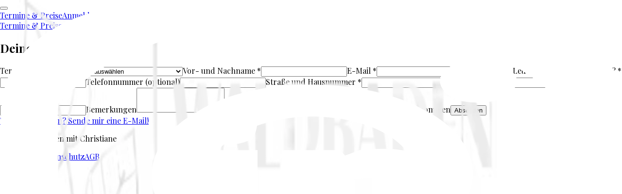

--- FILE ---
content_type: text/html; charset=utf-8
request_url: https://www.waldbaden-mit-christiane.de/kontakt
body_size: 4757
content:
<!DOCTYPE html><!--DtoG_O5wnTlcrxNkhHEIy--><html lang="de" class="scroll-smooth"><head><meta charSet="utf-8"/><meta name="viewport" content="width=device-width, initial-scale=1"/><link rel="preload" href="/_next/static/media/0f9b0aa50a4f67ad-s.p.4b824a87.woff2" as="font" crossorigin="" type="font/woff2"/><link rel="preload" href="/_next/static/media/2a65768255d6b625-s.p.d19752fb.woff2" as="font" crossorigin="" type="font/woff2"/><link rel="preload" href="/_next/static/media/3de5843039fd6032-s.p.cc28c38d.woff2" as="font" crossorigin="" type="font/woff2"/><link rel="stylesheet" href="/_next/static/chunks/35f910c10fa15e21.css" data-precedence="next"/><link rel="stylesheet" href="/_next/static/chunks/ca5870696c3228cf.css" data-precedence="next"/><link rel="preload" as="script" fetchPriority="low" href="/_next/static/chunks/678bdcf16ff0153d.js"/><script src="/_next/static/chunks/b4efa7ff6d00d057.js" async=""></script><script src="/_next/static/chunks/7157a340693ead0f.js" async=""></script><script src="/_next/static/chunks/8933ca575c81f54f.js" async=""></script><script src="/_next/static/chunks/turbopack-d135616de58bb2f8.js" async=""></script><script src="/_next/static/chunks/9d57af23521b70f3.js" async=""></script><script src="/_next/static/chunks/79d9aefcb3a3e2c0.js" async=""></script><script src="/_next/static/chunks/8d67a0603ea036a2.js" async=""></script><script src="/_next/static/chunks/050b8c6ee3c63518.js" async=""></script><meta name="next-size-adjust" content=""/><title>Anmeldung – Waldbaden mit Christiane | Waldbaden mit Christiane</title><meta name="description" content="Jetzt Platz sichern und fürs Waldbaden im Raum Braunschweig und Gifhorn anmelden – schenke dir erholsame Naturmomente, reduziere Stress und starte deine Auszeit."/><meta name="keywords" content="Waldbaden,Achtsamkeit,Natur,Waldbaden Braunschweig,Waldbaden Niedersachsen,Entspannung,Stressmanagement,Stressabbau,Resilienz,Entschleunigung,Waldbaden in der Nähe"/><meta name="robots" content="index, follow"/><meta name="googlebot" content="index, follow, max-video-preview:-1, max-image-preview:large, max-snippet:-1"/><link rel="canonical" href="https://waldbaden-mit-christiane.de/kontakt"/><meta property="og:title" content="Anmeldung – Waldbaden mit Christiane"/><meta property="og:description" content="Jetzt Platz sichern und fürs Waldbaden im Raum Braunschweig und Gifhorn anmelden – schenke dir erholsame Naturmomente, reduziere Stress und starte deine Auszeit."/><meta property="og:image" content="https://www.waldbaden-mit-christiane.de/wald5.webp"/><meta name="twitter:card" content="summary_large_image"/><meta name="twitter:title" content="Anmeldung – Waldbaden mit Christiane"/><meta name="twitter:description" content="Jetzt Platz sichern und fürs Waldbaden im Raum Braunschweig und Gifhorn anmelden – schenke dir erholsame Naturmomente, reduziere Stress und starte deine Auszeit."/><meta name="twitter:image" content="https://www.waldbaden-mit-christiane.de/wald5.webp"/><link rel="icon" href="/icon.png?icon.f4312d25.png" sizes="909x1022" type="image/png"/><script src="/_next/static/chunks/a6dad97d9634a72d.js" noModule=""></script></head><body class="antialiased min-h-screen flex flex-col bg-white playfair_display_66e51319-module___WyFLW__className"><div hidden=""><!--$--><!--/$--></div><header class="h-[90px] w-full flex items-center relative justify-between gap-10 bg-[#4a6432] pr-8 playfair_display_7444cbde-module__UulxmG__className font-medium"><div class="relative h-3/4 w-70"><img alt="Waldbaden-Logo" loading="lazy" decoding="async" data-nimg="fill" class="ml-2 cursor-pointer object-contain" style="position:absolute;height:100%;width:100%;left:0;top:0;right:0;bottom:0;color:transparent" sizes="100vw" srcSet="/_next/image?url=%2Flogo.webp&amp;w=640&amp;q=75 640w, /_next/image?url=%2Flogo.webp&amp;w=750&amp;q=75 750w, /_next/image?url=%2Flogo.webp&amp;w=828&amp;q=75 828w, /_next/image?url=%2Flogo.webp&amp;w=1080&amp;q=75 1080w, /_next/image?url=%2Flogo.webp&amp;w=1200&amp;q=75 1200w, /_next/image?url=%2Flogo.webp&amp;w=1920&amp;q=75 1920w, /_next/image?url=%2Flogo.webp&amp;w=2048&amp;q=75 2048w, /_next/image?url=%2Flogo.webp&amp;w=3840&amp;q=75 3840w" src="/_next/image?url=%2Flogo.webp&amp;w=3840&amp;q=75"/></div><button class="w-8 h-7 mr-1 flex flex-col justify-between cursor-pointer hamburger:hidden z-50" aria-label="Menu"><div class="bg-gray-300 w-8 h-1"></div><div class="bg-gray-300 w-8 h-1"></div><div class="bg-gray-300 w-8 h-1"></div></button><div class="w-full absolute top-[90px] left-0 right-0
            bg-[#4a6432] overflow-hidden
            flex flex-col transition-all duration-300 ease-in-out
            hamburger:hidden z-40
            max-h-0 py-0 px-8 border-0
        "><a class="text-white mb-3 hover:text-gray-200 transition-colors" href="/mein-angebot">Termine &amp; Preise</a><a class="mb-3 text-white hover:text-gray-200 transition-colors" href="/kontakt">Anmeldung</a><a class="text-white hover:text-gray-200 transition-colors mb-3" href="/ueber/mich">Über mich</a><a class="text-white hover:text-gray-200 transition-colors" href="/ueber/waldbaden">Über das Waldbaden</a></div><div class="
                text-white leading-5 hidden hamburger:flex
            "><a class="text-white mb-2 mr-4 hover:text-[#d7e6d1] transition-colors duration-400 whitespace-nowrap" href="/mein-angebot">Termine &amp; Preise</a><a class="text-white mb-2 mr-4 hover:text-[#d7e6d1] transition-colors duration-400 whitespace-nowrap" href="/kontakt">Anmeldung</a><a class="text-white mb-2 mr-4 hover:text-[#d7e6d1] transition-colors duration-400 whitespace-nowrap" href="/ueber/waldbaden">Über das Waldbaden</a><a class="text-white mb-2 mr-4 hover:text-[#d7e6d1] transition-colors duration-400 whitespace-nowrap" href="/ueber/mich">Über mich</a></div></header><main class="grow relative"><main class="playfair_display_26913c59-module__TQ0oaG__className"><section class="flex flex-col items-center gap-10 mb-10"><h1 class="text-[45px] text-[#5c7c3f] text-center mt-5">Deine Anmeldung</h1><form class="grid grid-cols-1 sm:grid-cols-2 gap-6 w-[80vw] max-w-[700px]"><label class="flex flex-col">Termin auswählen *<select name="date" class="border p-2 rounded mt-1" required=""><option value="" disabled="" hidden="" selected="">Termin auswählen</option><option value="1">Es stehen bis jetzt keine Daten fest</option><option value="2">Termine für 2026 hier ab Februar</option><option value="2">Dein persönliches Waldbad</option></select></label><label class="flex flex-col">Vor- und Nachname *<input type="text" required="" class="border p-2 rounded mt-1" name="name"/></label><label class="flex flex-col">E-Mail *<input type="email" required="" class="border p-2 rounded mt-1" name="email"/></label><label class="flex flex-col">Mit wie vielen Leuten willst du teilnehmen? *<input type="number" required="" class="border p-2 rounded mt-1" name="people"/></label><label class="flex flex-col sm:col-span-2">Telefonnummer (optional)<input type="tel" class="border p-2 rounded mt-1" name="phone"/></label><label class="flex flex-col sm:col-span-2">Straße und Hausnummer *<input type="text" required="" class="border p-2 rounded mt-1" name="address"/></label><label class="flex flex-col">Ort *<input type="text" required="" class="border p-2 rounded mt-1" name="city"/></label><label class="flex flex-col">Postleitzahl *<input type="text" required="" class="border p-2 rounded mt-1" name="zip"/></label><label class="flex flex-col sm:col-span-2">Bemerkungen<textarea name="message" rows="3" class="border p-2 rounded mt-1 resize-none"></textarea></label><label class="flex items-center gap-2 sm:col-span-2"><input type="checkbox" required="" name="Datenschutzerklärung" value="datenschutz"/>Ich habe die Datenschutzerklärung zur Kenntnis genommen</label><button type="submit" class="bg-[#4a6432] text-white py-3 rounded hover:bg-[#5c7c3f] transition sm:col-span-2 cursor-pointer">Absenden</button></form><a href="mailto:hallo@waldbaden-mit-christiane.de?subject=Anfrage%20Waldbaden" class="text-[18px]">Weitere Anfragen? Sende mir eine E-Mail!</a></section></main><!--$--><!--/$--></main><section class="bg-[#4a6432] text-white flex flex-col items-center pt-5 gap-2 pb-5"><p>©2025 Waldbaden mit Christiane</p><div class="flex gap-5"><a href="/impressum">Impressum</a><a href="/datenschutz">Datenschutz</a><a href="/agb">AGB</a><div class="w-6 box-border h-6 relative overflow-hidden hover:cursor-pointer"><img alt="Instagram-Icon" loading="lazy" decoding="async" data-nimg="fill" style="position:absolute;height:100%;width:100%;left:0;top:0;right:0;bottom:0;color:transparent" src="/instagram.svg"/></div><div class="w-6 h-6 relative hover:cursor-pointer"><img alt="LinkedIn-Icon" loading="lazy" decoding="async" data-nimg="fill" class="fill-white" style="position:absolute;height:100%;width:100%;left:0;top:0;right:0;bottom:0;color:transparent" src="/linkedin.svg"/></div></div></section><script type="application/ld+json">{"@context":"https://schema.org","@type":"LocalBusiness","name":"Waldbaden mit Christiane","url":"https://waldbaden-mit-christiane.de","description":"Anbieter für Waldbaden (Shinrin-yoku) zur Entspannung und Stressbewältigung in der Region Braunschweig und Gifhorn.","priceRange":["€€€","€€"],"address":{"@type":"PostalAddress","streetAddress":"Ahlerfeld 29","addressLocality":"Meine","addressRegion":"DE-NI","postalCode":"38527","addressCountry":"DE"},"sameAs":["https://www.instagram.com/christianeimwald/","https://www.linkedin.com/in/christiane-thoroe-90477023a"]}</script><script src="/_next/static/chunks/678bdcf16ff0153d.js" id="_R_" async=""></script><script>(self.__next_f=self.__next_f||[]).push([0])</script><script>self.__next_f.push([1,"1:\"$Sreact.fragment\"\n2:I[67805,[\"/_next/static/chunks/9d57af23521b70f3.js\"],\"default\"]\n3:I[20634,[\"/_next/static/chunks/79d9aefcb3a3e2c0.js\",\"/_next/static/chunks/8d67a0603ea036a2.js\"],\"default\"]\n4:I[72683,[\"/_next/static/chunks/79d9aefcb3a3e2c0.js\",\"/_next/static/chunks/8d67a0603ea036a2.js\"],\"default\"]\n5:I[96790,[\"/_next/static/chunks/9d57af23521b70f3.js\"],\"default\"]\n6:I[93363,[\"/_next/static/chunks/9d57af23521b70f3.js\",\"/_next/static/chunks/050b8c6ee3c63518.js\"],\"default\"]\n7:I[2801,[\"/_next/static/chunks/79d9aefcb3a3e2c0.js\",\"/_next/static/chunks/8d67a0603ea036a2.js\"],\"OutletBoundary\"]\n8:\"$Sreact.suspense\"\na:I[2801,[\"/_next/static/chunks/79d9aefcb3a3e2c0.js\",\"/_next/static/chunks/8d67a0603ea036a2.js\"],\"ViewportBoundary\"]\nc:I[2801,[\"/_next/static/chunks/79d9aefcb3a3e2c0.js\",\"/_next/static/chunks/8d67a0603ea036a2.js\"],\"MetadataBoundary\"]\ne:I[96947,[],\"default\"]\n:HL[\"/_next/static/chunks/35f910c10fa15e21.css\",\"style\"]\n:HL[\"/_next/static/media/0f9b0aa50a4f67ad-s.p.4b824a87.woff2\",\"font\",{\"crossOrigin\":\"\",\"type\":\"font/woff2\"}]\n:HL[\"/_next/static/media/2a65768255d6b625-s.p.d19752fb.woff2\",\"font\",{\"crossOrigin\":\"\",\"type\":\"font/woff2\"}]\n:HL[\"/_next/static/media/3de5843039fd6032-s.p.cc28c38d.woff2\",\"font\",{\"crossOrigin\":\"\",\"type\":\"font/woff2\"}]\n:HL[\"/_next/static/chunks/ca5870696c3228cf.css\",\"style\"]\n"])</script><script>self.__next_f.push([1,"0:{\"P\":null,\"b\":\"DtoG-O5wnTlcrxNkhHEIy\",\"c\":[\"\",\"kontakt\"],\"q\":\"\",\"i\":false,\"f\":[[[\"\",{\"children\":[\"kontakt\",{\"children\":[\"__PAGE__\",{}]}]},\"$undefined\",\"$undefined\",true],[[\"$\",\"$1\",\"c\",{\"children\":[[[\"$\",\"link\",\"0\",{\"rel\":\"stylesheet\",\"href\":\"/_next/static/chunks/35f910c10fa15e21.css\",\"precedence\":\"next\",\"crossOrigin\":\"$undefined\",\"nonce\":\"$undefined\"}],[\"$\",\"script\",\"script-0\",{\"src\":\"/_next/static/chunks/9d57af23521b70f3.js\",\"async\":true,\"nonce\":\"$undefined\"}]],[\"$\",\"html\",null,{\"lang\":\"de\",\"className\":\"scroll-smooth\",\"children\":[\"$\",\"body\",null,{\"className\":\"antialiased min-h-screen flex flex-col bg-white playfair_display_66e51319-module___WyFLW__className\",\"children\":[[\"$\",\"$L2\",null,{}],[\"$\",\"main\",null,{\"className\":\"grow relative\",\"children\":[\"$\",\"$L3\",null,{\"parallelRouterKey\":\"children\",\"error\":\"$undefined\",\"errorStyles\":\"$undefined\",\"errorScripts\":\"$undefined\",\"template\":[\"$\",\"$L4\",null,{}],\"templateStyles\":\"$undefined\",\"templateScripts\":\"$undefined\",\"notFound\":[[[\"$\",\"title\",null,{\"children\":\"404: This page could not be found.\"}],[\"$\",\"div\",null,{\"style\":{\"fontFamily\":\"system-ui,\\\"Segoe UI\\\",Roboto,Helvetica,Arial,sans-serif,\\\"Apple Color Emoji\\\",\\\"Segoe UI Emoji\\\"\",\"height\":\"100vh\",\"textAlign\":\"center\",\"display\":\"flex\",\"flexDirection\":\"column\",\"alignItems\":\"center\",\"justifyContent\":\"center\"},\"children\":[\"$\",\"div\",null,{\"children\":[[\"$\",\"style\",null,{\"dangerouslySetInnerHTML\":{\"__html\":\"body{color:#000;background:#fff;margin:0}.next-error-h1{border-right:1px solid rgba(0,0,0,.3)}@media (prefers-color-scheme:dark){body{color:#fff;background:#000}.next-error-h1{border-right:1px solid rgba(255,255,255,.3)}}\"}}],[\"$\",\"h1\",null,{\"className\":\"next-error-h1\",\"style\":{\"display\":\"inline-block\",\"margin\":\"0 20px 0 0\",\"padding\":\"0 23px 0 0\",\"fontSize\":24,\"fontWeight\":500,\"verticalAlign\":\"top\",\"lineHeight\":\"49px\"},\"children\":404}],[\"$\",\"div\",null,{\"style\":{\"display\":\"inline-block\"},\"children\":[\"$\",\"h2\",null,{\"style\":{\"fontSize\":14,\"fontWeight\":400,\"lineHeight\":\"49px\",\"margin\":0},\"children\":\"This page could not be found.\"}]}]]}]}]],[]],\"forbidden\":\"$undefined\",\"unauthorized\":\"$undefined\"}]}],[\"$\",\"$L5\",null,{}],[\"$\",\"script\",null,{\"type\":\"application/ld+json\",\"dangerouslySetInnerHTML\":{\"__html\":\"{\\\"@context\\\":\\\"https://schema.org\\\",\\\"@type\\\":\\\"LocalBusiness\\\",\\\"name\\\":\\\"Waldbaden mit Christiane\\\",\\\"url\\\":\\\"https://waldbaden-mit-christiane.de\\\",\\\"description\\\":\\\"Anbieter für Waldbaden (Shinrin-yoku) zur Entspannung und Stressbewältigung in der Region Braunschweig und Gifhorn.\\\",\\\"priceRange\\\":[\\\"€€€\\\",\\\"€€\\\"],\\\"address\\\":{\\\"@type\\\":\\\"PostalAddress\\\",\\\"streetAddress\\\":\\\"Ahlerfeld 29\\\",\\\"addressLocality\\\":\\\"Meine\\\",\\\"addressRegion\\\":\\\"DE-NI\\\",\\\"postalCode\\\":\\\"38527\\\",\\\"addressCountry\\\":\\\"DE\\\"},\\\"sameAs\\\":[\\\"https://www.instagram.com/christianeimwald/\\\",\\\"https://www.linkedin.com/in/christiane-thoroe-90477023a\\\"]}\"}}]]}]}]]}],{\"children\":[[\"$\",\"$1\",\"c\",{\"children\":[null,[\"$\",\"$L3\",null,{\"parallelRouterKey\":\"children\",\"error\":\"$undefined\",\"errorStyles\":\"$undefined\",\"errorScripts\":\"$undefined\",\"template\":[\"$\",\"$L4\",null,{}],\"templateStyles\":\"$undefined\",\"templateScripts\":\"$undefined\",\"notFound\":\"$undefined\",\"forbidden\":\"$undefined\",\"unauthorized\":\"$undefined\"}]]}],{\"children\":[[\"$\",\"$1\",\"c\",{\"children\":[[\"$\",\"main\",null,{\"className\":\"playfair_display_26913c59-module__TQ0oaG__className\",\"children\":[\"$\",\"$L6\",null,{}]}],[[\"$\",\"link\",\"0\",{\"rel\":\"stylesheet\",\"href\":\"/_next/static/chunks/ca5870696c3228cf.css\",\"precedence\":\"next\",\"crossOrigin\":\"$undefined\",\"nonce\":\"$undefined\"}],[\"$\",\"script\",\"script-0\",{\"src\":\"/_next/static/chunks/050b8c6ee3c63518.js\",\"async\":true,\"nonce\":\"$undefined\"}]],[\"$\",\"$L7\",null,{\"children\":[\"$\",\"$8\",null,{\"name\":\"Next.MetadataOutlet\",\"children\":\"$@9\"}]}]]}],{},null,false,false]},null,false,false]},null,false,false],[\"$\",\"$1\",\"h\",{\"children\":[null,[\"$\",\"$La\",null,{\"children\":\"$@b\"}],[\"$\",\"div\",null,{\"hidden\":true,\"children\":[\"$\",\"$Lc\",null,{\"children\":[\"$\",\"$8\",null,{\"name\":\"Next.Metadata\",\"children\":\"$@d\"}]}]}],[\"$\",\"meta\",null,{\"name\":\"next-size-adjust\",\"content\":\"\"}]]}],false]],\"m\":\"$undefined\",\"G\":[\"$e\",[]],\"S\":true}\n"])</script><script>self.__next_f.push([1,"b:[[\"$\",\"meta\",\"0\",{\"charSet\":\"utf-8\"}],[\"$\",\"meta\",\"1\",{\"name\":\"viewport\",\"content\":\"width=device-width, initial-scale=1\"}]]\n"])</script><script>self.__next_f.push([1,"f:I[55080,[\"/_next/static/chunks/79d9aefcb3a3e2c0.js\",\"/_next/static/chunks/8d67a0603ea036a2.js\"],\"IconMark\"]\n"])</script><script>self.__next_f.push([1,"d:[[\"$\",\"title\",\"0\",{\"children\":\"Anmeldung – Waldbaden mit Christiane | Waldbaden mit Christiane\"}],[\"$\",\"meta\",\"1\",{\"name\":\"description\",\"content\":\"Jetzt Platz sichern und fürs Waldbaden im Raum Braunschweig und Gifhorn anmelden – schenke dir erholsame Naturmomente, reduziere Stress und starte deine Auszeit.\"}],[\"$\",\"meta\",\"2\",{\"name\":\"keywords\",\"content\":\"Waldbaden,Achtsamkeit,Natur,Waldbaden Braunschweig,Waldbaden Niedersachsen,Entspannung,Stressmanagement,Stressabbau,Resilienz,Entschleunigung,Waldbaden in der Nähe\"}],[\"$\",\"meta\",\"3\",{\"name\":\"robots\",\"content\":\"index, follow\"}],[\"$\",\"meta\",\"4\",{\"name\":\"googlebot\",\"content\":\"index, follow, max-video-preview:-1, max-image-preview:large, max-snippet:-1\"}],[\"$\",\"link\",\"5\",{\"rel\":\"canonical\",\"href\":\"https://waldbaden-mit-christiane.de/kontakt\"}],[\"$\",\"meta\",\"6\",{\"property\":\"og:title\",\"content\":\"Anmeldung – Waldbaden mit Christiane\"}],[\"$\",\"meta\",\"7\",{\"property\":\"og:description\",\"content\":\"Jetzt Platz sichern und fürs Waldbaden im Raum Braunschweig und Gifhorn anmelden – schenke dir erholsame Naturmomente, reduziere Stress und starte deine Auszeit.\"}],[\"$\",\"meta\",\"8\",{\"property\":\"og:image\",\"content\":\"https://www.waldbaden-mit-christiane.de/wald5.webp\"}],[\"$\",\"meta\",\"9\",{\"name\":\"twitter:card\",\"content\":\"summary_large_image\"}],[\"$\",\"meta\",\"10\",{\"name\":\"twitter:title\",\"content\":\"Anmeldung – Waldbaden mit Christiane\"}],[\"$\",\"meta\",\"11\",{\"name\":\"twitter:description\",\"content\":\"Jetzt Platz sichern und fürs Waldbaden im Raum Braunschweig und Gifhorn anmelden – schenke dir erholsame Naturmomente, reduziere Stress und starte deine Auszeit.\"}],[\"$\",\"meta\",\"12\",{\"name\":\"twitter:image\",\"content\":\"https://www.waldbaden-mit-christiane.de/wald5.webp\"}],[\"$\",\"link\",\"13\",{\"rel\":\"icon\",\"href\":\"/icon.png?icon.f4312d25.png\",\"sizes\":\"909x1022\",\"type\":\"image/png\"}],[\"$\",\"$Lf\",\"14\",{}]]\n"])</script><script>self.__next_f.push([1,"9:null\n"])</script></body></html>

--- FILE ---
content_type: application/javascript; charset=utf-8
request_url: https://www.waldbaden-mit-christiane.de/_next/static/chunks/050b8c6ee3c63518.js
body_size: 1126
content:
(globalThis.TURBOPACK||(globalThis.TURBOPACK=[])).push(["object"==typeof document?document.currentScript:void 0,93363,e=>{"use strict";var l=e.i(96156),n=e.i(88695),a=e.i(6886);function s(){console.log(l.default.env.RESEND_API_KEY);let[e,s]=(0,a.useState)(!1),t=async e=>{e.preventDefault();let l=Object.fromEntries(new FormData(e.currentTarget));try{(await fetch("/api/send",{method:"POST",headers:{"Content-Type":"application/json"},body:JSON.stringify(l)})).ok?s(!0):alert("Fehler beim Versenden der E-Mail")}catch(e){console.error(e),alert("Fehler beim Versenden der E-Mail")}};return(0,n.jsx)("section",{className:"flex flex-col items-center gap-10 mb-10",children:e?(0,n.jsxs)("div",{className:"text-center flex flex-col items-center mt-20",children:[(0,n.jsx)("h1",{className:"text-[40px] text-[#5c7c3f] mb-4",children:"Danke für Deine Anmeldung 🌿"}),(0,n.jsx)("p",{className:"text-gray-600 max-w-[500px]",children:"Ich habe Deine Daten erhalten und melde mich bald per E-Mail mit weiteren Informationen."})]}):(0,n.jsxs)(n.Fragment,{children:[(0,n.jsx)("h1",{className:"text-[45px] text-[#5c7c3f] text-center mt-5",children:"Deine Anmeldung"}),(0,n.jsxs)("form",{onSubmit:t,className:"grid grid-cols-1 sm:grid-cols-2 gap-6 w-[80vw] max-w-[700px]",onKeyDown:e=>{"Enter"===e.key&&e.target instanceof HTMLInputElement&&e.preventDefault()},children:[(0,n.jsxs)("label",{className:"flex flex-col",children:["Termin auswählen *",(0,n.jsxs)("select",{name:"date",defaultValue:"",className:"border p-2 rounded mt-1",required:!0,children:[(0,n.jsx)("option",{value:"",disabled:!0,hidden:!0,children:"Termin auswählen"}),(0,n.jsx)("option",{value:"1",children:"Es stehen bis jetzt keine Daten fest"}),(0,n.jsx)("option",{value:"2",children:"Termine für 2026 hier ab Februar"}),(0,n.jsx)("option",{value:"2",children:"Dein persönliches Waldbad"})]})]}),(0,n.jsxs)("label",{className:"flex flex-col",children:["Vor- und Nachname *",(0,n.jsx)("input",{type:"text",name:"name",required:!0,className:"border p-2 rounded mt-1"})]}),(0,n.jsxs)("label",{className:"flex flex-col",children:["E-Mail *",(0,n.jsx)("input",{type:"email",name:"email",required:!0,className:"border p-2 rounded mt-1"})]}),(0,n.jsxs)("label",{className:"flex flex-col",children:["Mit wie vielen Leuten willst du teilnehmen? *",(0,n.jsx)("input",{type:"number",name:"people",required:!0,className:"border p-2 rounded mt-1"})]}),(0,n.jsxs)("label",{className:"flex flex-col sm:col-span-2",children:["Telefonnummer (optional)",(0,n.jsx)("input",{type:"tel",name:"phone",className:"border p-2 rounded mt-1"})]}),(0,n.jsxs)("label",{className:"flex flex-col sm:col-span-2",children:["Straße und Hausnummer *",(0,n.jsx)("input",{type:"text",name:"address",required:!0,className:"border p-2 rounded mt-1"})]}),(0,n.jsxs)("label",{className:"flex flex-col",children:["Ort *",(0,n.jsx)("input",{type:"text",name:"city",required:!0,className:"border p-2 rounded mt-1"})]}),(0,n.jsxs)("label",{className:"flex flex-col",children:["Postleitzahl *",(0,n.jsx)("input",{type:"text",name:"zip",required:!0,className:"border p-2 rounded mt-1"})]}),(0,n.jsxs)("label",{className:"flex flex-col sm:col-span-2",children:["Bemerkungen",(0,n.jsx)("textarea",{name:"message",rows:3,className:"border p-2 rounded mt-1 resize-none"})]}),(0,n.jsxs)("label",{className:"flex items-center gap-2 sm:col-span-2",children:[(0,n.jsx)("input",{type:"checkbox",name:"Datenschutzerklärung",value:"datenschutz",required:!0}),"Ich habe die Datenschutzerklärung zur Kenntnis genommen"]}),(0,n.jsx)("button",{type:"submit",className:"bg-[#4a6432] text-white py-3 rounded hover:bg-[#5c7c3f] transition sm:col-span-2 cursor-pointer",children:"Absenden"})]}),(0,n.jsx)("a",{href:"mailto:hallo@waldbaden-mit-christiane.de?subject=Anfrage%20Waldbaden",className:"text-[18px]",children:"Weitere Anfragen? Sende mir eine E-Mail!"})]})})}e.s(["default",()=>s])}]);

--- FILE ---
content_type: application/javascript; charset=utf-8
request_url: https://www.waldbaden-mit-christiane.de/_next/static/chunks/79d9aefcb3a3e2c0.js
body_size: -127
content:
(globalThis.TURBOPACK||(globalThis.TURBOPACK=[])).push(["object"==typeof document?document.currentScript:void 0,28139,(e,t,r)=>{"use strict";Object.defineProperty(r,"__esModule",{value:!0}),Object.defineProperty(r,"warnOnce",{enumerable:!0,get:function(){return n}});let n=e=>{}}]);

--- FILE ---
content_type: image/svg+xml
request_url: https://www.waldbaden-mit-christiane.de/instagram.svg
body_size: 3800
content:
<?xml version="1.0" encoding="UTF-8"?>
<svg version="1.1" xmlns="http://www.w3.org/2000/svg" width="512" height="512">
<path d="M0 0 C4.99904251 0.00517863 9.9980789 0.00033654 14.99712181 -0.00277233 C23.38112801 -0.00637833 31.7650986 -0.00170264 40.14909935 0.00790882 C49.74671646 0.01878675 59.34424848 0.01525876 68.94186354 0.00425601 C77.28519766 -0.00491421 85.62850665 -0.00605531 93.9718442 -0.00086665 C98.90984452 0.00220033 103.8478053 0.00281247 108.78580284 -0.00393963 C198.42039913 -0.10947272 198.42039913 -0.10947272 235.45232201 19.26865101 C236.05270287 19.58060413 236.65308372 19.89255726 237.27165794 20.21396351 C245.74660123 24.66636297 253.39415256 29.75935233 260.45232201 36.26865101 C261.0636599 36.83084339 261.67499779 37.39303577 262.30486107 37.97226429 C289.34427542 63.16898285 302.75919992 94.8115521 307.45232201 131.26865101 C307.59122164 132.34011073 307.59122164 132.34011073 307.73292732 133.43321609 C308.82888633 143.50648752 308.60841914 153.64073671 308.61345482 163.75912952 C308.61808991 165.935288 308.62311549 168.11144567 308.62849998 170.28760242 C308.64156538 176.17900447 308.64805826 182.07039514 308.65251064 187.9618094 C308.6554528 191.65482466 308.65955985 195.34783691 308.66401482 199.04085064 C308.67767859 210.63048079 308.68734892 222.22010392 308.69121671 233.80974156 C308.69187985 235.78523303 308.69187985 235.78523303 308.69255638 237.80063343 C308.69277781 238.46048117 308.69299924 239.1203289 308.69322738 239.80017202 C308.69740609 251.11501285 308.71753709 262.42978183 308.7422173 273.74459797 C308.76395689 284.07550369 308.7739276 294.40638061 308.77525783 304.73730892 C308.77629774 310.88718141 308.78202904 317.03695667 308.80007744 323.18680477 C308.95146612 377.9283883 306.05662564 430.0509693 265.82732201 471.39365101 C238.64995902 498.28706025 201.71219507 509.01300483 164.38591576 511.36142445 C163.70967848 511.40397342 163.0334412 511.4465224 162.33671188 511.49036074 C143.80530751 512.62305496 125.26160413 512.56253247 106.70271492 512.53730202 C101.6756452 512.53212417 96.64858158 512.53696528 91.62151146 512.54007435 C83.19042689 512.54368056 74.75937772 512.53900407 66.32829857 512.5293932 C56.67615005 512.51851522 47.02408613 512.5220432 37.37193966 512.53304601 C28.98189684 512.5422156 20.591879 512.54335763 12.20183277 512.53816867 C7.23588685 512.53510135 2.26998025 512.53449054 -2.69596291 512.54124165 C-20.98067209 512.56264535 -39.22674518 512.51000267 -57.48127174 511.36142445 C-59.37756073 511.24211756 -59.37756073 511.24211756 -61.31215858 511.12040043 C-95.01295534 508.74750296 -129.40591994 498.92947329 -154.41877174 475.27646351 C-156.25725503 473.5425545 -158.13638475 471.96729027 -160.11017799 470.39365101 C-187.69871975 446.73712105 -198.65030046 407.02717711 -201.54767799 372.26865101 C-201.75411038 369.18548949 -201.9148014 366.1011954 -202.06330299 363.01474476 C-202.10547447 362.14543324 -202.14764595 361.27612171 -202.19109535 360.38046741 C-202.63677307 350.84608441 -202.91409732 341.31117649 -203.11017799 331.76865101 C-203.13102455 330.76706959 -203.15187111 329.76548817 -203.17334938 328.73355579 C-204.27077877 273.33824107 -204.69841634 217.6394172 -202.54767799 162.26865101 C-202.5038398 161.13810291 -202.5038398 161.13810291 -202.45911598 159.98471546 C-200.45390797 110.05030994 -188.56712047 69.38760664 -151.54767799 34.45615101 C-145.6635391 29.15335561 -139.46068146 25.10490293 -132.54767799 21.26865101 C-131.95922096 20.93623402 -131.37076393 20.60381702 -130.76447487 20.26132679 C-91.10264062 -1.89203464 -44.03124679 -0.06020729 0 0 Z M-128.18439674 77.79990101 C-160.46780842 111.41815513 -155.70835746 164.92212816 -155.71493506 207.93540454 C-155.71565552 210.59402304 -155.71780824 213.25263666 -155.72043228 215.91125393 C-155.72963411 225.25719616 -155.73377405 234.60312432 -155.73298073 243.94907093 C-155.73238263 252.54496838 -155.74289521 261.14080254 -155.75872439 269.73668402 C-155.77197691 277.210263 -155.7771573 284.68382177 -155.77652532 292.15741235 C-155.77627528 296.57924664 -155.77884176 301.00102463 -155.78970337 305.42284679 C-155.83049747 323.30395681 -155.62322064 341.12732753 -154.63874245 358.98471546 C-154.57841507 360.10458648 -154.57841507 360.10458648 -154.51686895 361.24708116 C-152.93478834 389.8746837 -146.80746613 415.08957056 -126.54767799 436.26865101 C-125.60988503 437.31859241 -125.60988503 437.31859241 -124.65314674 438.38974476 C-103.88395901 460.82046751 -69.70687566 464.04540614 -41.0350132 465.15887928 C-27.87285223 465.57318794 -14.69926681 465.65183801 -1.53205299 465.80087757 C1.92750052 465.84101461 5.38699821 465.88513689 8.8465023 465.92929935 C38.41611044 466.30556499 67.96992562 466.32707648 97.54000092 465.98111153 C101.79069123 465.93138393 106.04135352 465.88484451 110.29216576 465.84677601 C127.29151692 465.69283451 144.25842575 465.45573512 161.22575951 464.33896351 C162.41441612 464.26078388 163.60307274 464.18260426 164.82774925 464.10205555 C191.16851807 462.17728676 214.14024303 454.99759439 233.45232201 436.26865101 C234.06462669 435.72982288 234.67693138 435.19099476 235.30779076 434.63583851 C256.94428344 414.9302914 260.78093155 382.55189116 262.12256145 355.03405952 C262.77715913 339.5203457 262.61737684 323.97603057 262.61957908 308.45173907 C262.62029771 305.59650627 262.62244713 302.74127805 262.62507629 299.88604641 C262.63428664 289.86392005 262.63841686 279.84180685 262.63762474 269.8196764 C262.63702599 260.57731662 262.6475492 251.33501558 262.6633684 242.09267062 C262.67658436 234.07652401 262.6818028 226.06039625 262.68116933 218.04423887 C262.68091831 213.29274499 262.68354354 208.54130338 262.69434738 203.78982067 C262.73201121 185.95966517 262.66190814 168.17604975 261.54338646 150.37534046 C261.42309342 148.45836117 261.42309342 148.45836117 261.30037022 146.50265503 C259.33226509 118.41245284 251.42299337 94.53044003 231.45232201 74.26865101 C230.46618919 73.26318226 230.46618919 73.26318226 229.46013451 72.23740101 C196.13818037 40.77461169 138.89868002 47.09916711 96.80922198 47.1343255 C92.70869246 47.13691914 88.60816477 47.13449269 84.50763512 47.13293934 C77.63234102 47.13113773 70.7570578 47.13347063 63.88176537 47.13827991 C56.01439383 47.14372078 48.14704824 47.14195291 40.27967733 47.13645351 C33.43543307 47.13186694 26.59119647 47.13129847 19.74695116 47.13389218 C15.69829197 47.13542461 11.64964482 47.13573481 7.60098648 47.13235569 C-65.55388755 45.03736181 -65.55388755 45.03736181 -128.18439674 77.79990101 Z " fill="#FFFFFF" transform="translate(203.5476779937744,-0.26865100860595703)"/>
<path d="M0 0 C2.48493079 2.18535644 4.88651423 4.43508515 7.27734375 6.72265625 C8.07398438 7.44453125 8.870625 8.16640625 9.69140625 8.91015625 C33.19966753 31.00045891 46.3204144 63.94948736 47.4921875 95.8671875 C48.34301758 131.47646697 37.08763294 165.1438657 12.5390625 191.36328125 C11.79269531 192.141875 11.04632813 192.92046875 10.27734375 193.72265625 C9.52066406 194.5425 8.76398438 195.36234375 7.984375 196.20703125 C-5.48449679 210.35703685 -22.46951753 220.10613389 -40.72265625 226.72265625 C-41.77066406 227.10421875 -42.81867188 227.48578125 -43.8984375 227.87890625 C-77.11600619 239.02177554 -114.03482503 235.20377273 -145.22265625 219.84765625 C-158.71908497 212.90113873 -170.14993844 203.58112319 -180.72265625 192.72265625 C-181.22925781 192.26117188 -181.73585937 191.7996875 -182.2578125 191.32421875 C-203.23027261 171.73718311 -215.52057144 139.36241822 -216.84716797 111.06689453 C-217.88865492 73.90327626 -207.72919505 39.57911654 -181.984375 12.08203125 C-181.23800781 11.3034375 -180.49164063 10.52484375 -179.72265625 9.72265625 C-178.96597656 8.9028125 -178.20929688 8.08296875 -177.4296875 7.23828125 C-131.22283272 -41.30529865 -50.27052183 -42.04837048 0 0 Z M-141.72265625 38.72265625 C-142.48449219 39.38910156 -143.24632812 40.05554688 -144.03125 40.7421875 C-159.72534209 55.40269986 -168.84926354 76.74354772 -169.8828125 98.01953125 C-170.45157072 121.85791936 -162.29331623 143.25068399 -145.95703125 160.48828125 C-145.2196875 161.225625 -144.48234375 161.96296875 -143.72265625 162.72265625 C-143.0265625 163.41875 -142.33046875 164.11484375 -141.61328125 164.83203125 C-125.03713536 180.44022702 -103.35188891 187.55433224 -80.80859375 186.97265625 C-61.01232874 186.03221611 -42.47672594 177.70143951 -27.72265625 164.72265625 C-26.96082031 164.05621094 -26.19898438 163.38976562 -25.4140625 162.703125 C-9.65658122 147.98339812 -0.87335936 126.47911695 0.43359375 105.17578125 C1.16035355 82.76735401 -6.97439994 61.48823412 -21.72265625 44.72265625 C-22.38910156 43.96082031 -23.05554688 43.19898438 -23.7421875 42.4140625 C-38.46191438 26.65658122 -59.96619555 17.87335936 -81.26953125 16.56640625 C-103.67795849 15.83964645 -124.95707838 23.97439994 -141.72265625 38.72265625 Z " fill="#FFFFFF" transform="translate(341.72265625,154.27734375)"/>
<path d="M0 0 C6.48193639 5.31024308 10.85387115 12.00903975 12.48046875 20.3046875 C13.41905553 30.5930426 11.23454571 39.26247128 4.5859375 47.2578125 C-2.74139297 54.3812284 -10.32715209 56.58576649 -20.2512207 56.62597656 C-28.34208245 56.4910529 -35.75195033 54.232479 -41.51953125 48.3046875 C-47.69246907 40.21334294 -51.08281485 32.15310566 -50.34375 21.85546875 C-48.99165826 13.15564613 -45.00943219 6.04540493 -38.26953125 0.3671875 C-26.53452359 -7.9672233 -11.92877515 -8.02649367 0 0 Z " fill="#FFFFFF" transform="translate(412.51953125,93.6953125)"/>
</svg>


--- FILE ---
content_type: image/svg+xml
request_url: https://www.waldbaden-mit-christiane.de/linkedin.svg
body_size: 1071
content:
<?xml version="1.0" encoding="UTF-8"?>
<svg version="1.1" xmlns="http://www.w3.org/2000/svg" width="128" height="128">
<path d="M0 0 C1.30904297 0.54333984 1.30904297 0.54333984 2.64453125 1.09765625 C15.58613897 6.96213287 25.55771084 17.0307398 32.3125 29.375 C32.63814941 29.96289307 32.96379883 30.55078613 33.29931641 31.15649414 C38.07313631 40.33051986 39.54065403 49.62066398 39.4375 59.875 C39.43065186 60.9263916 39.42380371 61.9777832 39.41674805 63.06103516 C39.25207948 71.03790106 38.27122293 77.65315505 35 85 C34.63777344 85.87269531 34.27554688 86.74539062 33.90234375 87.64453125 C26.21036706 104.61902897 11.95251411 115.30081733 -4.859375 122.16796875 C-21.15000275 127.18228047 -40.5122321 125.09818754 -55.5 117.5 C-71.91873216 108.59772371 -82.60885123 94.20575147 -88.11328125 76.3984375 C-91.21559644 63.30712927 -90.47677869 47.30030624 -85 35 C-84.63777344 34.12730469 -84.27554688 33.25460938 -83.90234375 32.35546875 C-76.9799626 17.07929883 -64.35962165 6.03063924 -48.99609375 -0.22265625 C-33.66616238 -5.9177972 -15.16398211 -6.75184605 0 0 Z M-68.9375 22.0625 C-69.98144726 23.35669128 -71.00406539 24.66850791 -72 26 C-72.44730469 26.5775 -72.89460938 27.155 -73.35546875 27.75 C-81.03144719 38.70893537 -84.60396301 54.12855115 -82.46875 67.26953125 C-79.21221916 83.60528106 -72.64319195 96.79511247 -59 107 C-58.4225 107.44730469 -57.845 107.89460938 -57.25 108.35546875 C-44.71087017 117.13826443 -28.52329501 119.43771444 -13.75 116.875 C2.18624601 113.6616485 14.91572569 104.34252789 24 91 C32.61802932 76.59173223 34.66366254 61.68849903 30.8984375 45.453125 C26.90035112 30.0865669 17.5536208 18.41922852 4.3125 9.8125 C-20.03987387 -4.24272813 -50.28275649 1.50172834 -68.9375 22.0625 Z " fill="#FFFFFF" transform="translate(89,4)"/>
<path d="M0 0 C3.96 0 7.92 0 12 0 C12.33 0.66 12.66 1.32 13 2 C13.99 1.34 14.98 0.68 16 0 C21.00074514 -0.80520473 24.81105017 -0.8421728 29 2.125 C33.49569008 8.58755449 33.25231191 14.78525127 33.125 22.375 C33.11597656 23.39722656 33.10695312 24.41945313 33.09765625 25.47265625 C33.07420563 27.9818724 33.03833836 30.49096716 33 33 C28.71 33 24.42 33 20 33 C19.505 21.615 19.505 21.615 19 10 C17.35 10.33 15.7 10.66 14 11 C13.09166031 13.72501908 12.81640015 15.62233971 12.68359375 18.44921875 C12.64169922 19.29677734 12.59980469 20.14433594 12.55664062 21.01757812 C12.51732422 21.89865234 12.47800781 22.77972656 12.4375 23.6875 C12.39431641 24.58017578 12.35113281 25.47285156 12.30664062 26.39257812 C12.2006478 28.59487344 12.09982779 30.79741662 12 33 C8.04 33 4.08 33 0 33 C0 22.11 0 11.22 0 0 Z " fill="#FFFFFF" transform="translate(58,55)"/>
<path d="M0 0 C4.29 0 8.58 0 13 0 C13 10.89 13 21.78 13 33 C8.71 33 4.42 33 0 33 C0 22.11 0 11.22 0 0 Z " fill="#FFFFFF" transform="translate(40,55)"/>
<path d="M0 0 C3.375 0.9375 3.375 0.9375 5.375 3.9375 C5.1875 7.5 5.1875 7.5 4.375 10.9375 C1.375 12.9375 1.375 12.9375 -2.1875 12.75 C-5.625 11.9375 -5.625 11.9375 -7.625 8.9375 C-8.12951649 5.65814281 -7.90022753 4.35584584 -6.0625 1.5625 C-3.625 -0.0625 -3.625 -0.0625 0 0 Z " fill="#FFFFFF" transform="translate(47.625,40.0625)"/>
</svg>
